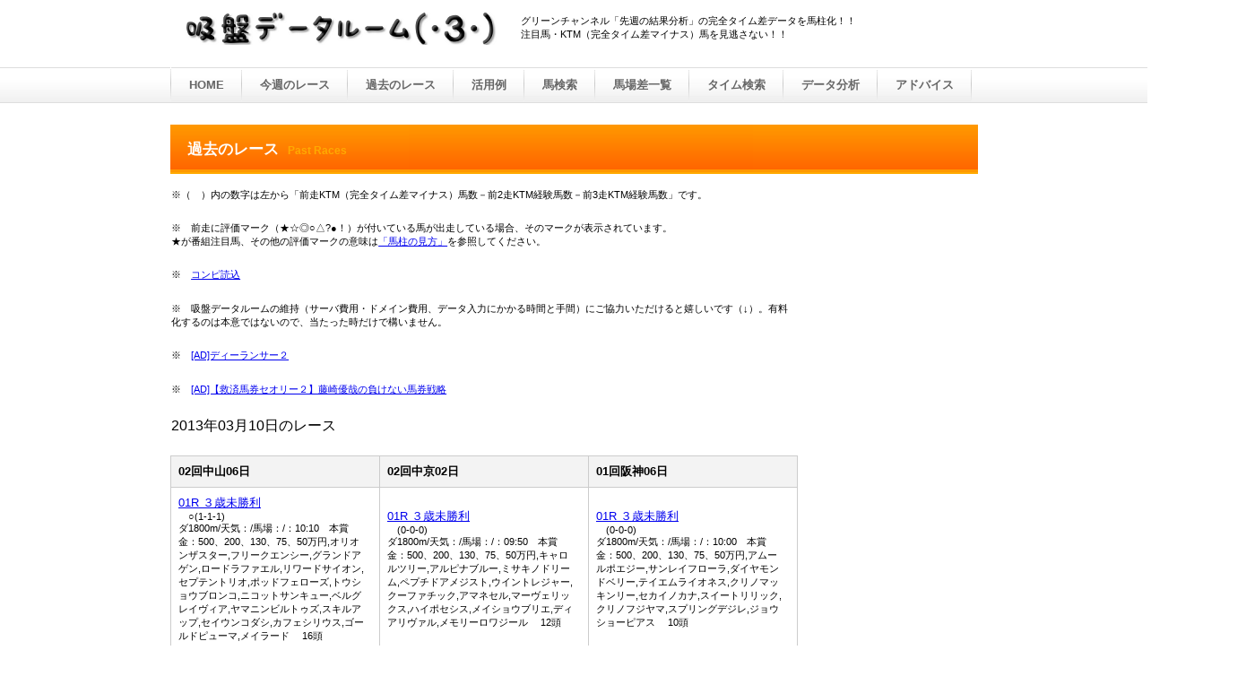

--- FILE ---
content_type: text/html; charset=UTF-8
request_url: https://q-ban.info/thisweek.php?date=20130310
body_size: 11037
content:
<!DOCTYPE HTML PUBLIC "-//W3C//DTD HTML 4.01 Transitional//EN" "http://www.w3.org/TR/html4/loose.dtd">
<html lang="ja">
<head>
<meta http-equiv="Content-Type" content="text/html; charset=UTF-8">
<meta http-equiv="Content-Style-Type" content="text/css">
<meta http-equiv="Content-Script-Type" content="text/javascript">
<meta name="GENERATOR" content="JustSystems Homepage Builder Version 15.0.10.0 for Windows">
<meta name="keywords" content="先週の結果分析,完全タイム差,馬柱,注目馬,番組注目馬,グリーンチャンネル">
<meta name="description" content="グリーンチャンネル「先週の結果分析」のデータを馬柱化！！着差から割り出した各馬の完全タイム差も全て分かります。番組注目馬、解説者推奨馬、解説者危険馬も見逃しません。解説者のコメントも評価マーク付きでダイジェスト表示しています。">
<title>吸盤データルーム</title>
<link rel="stylesheet" href="css/hpbparts.css" type="text/css" id="hpbparts">
<link rel="stylesheet" href="css/container_9A_2c_top.css" type="text/css" id="hpbcontainer">
<link rel="stylesheet" href="css/main_9A_2c.css" type="text/css" id="hpbmain">
<link rel="stylesheet" href="css/user.css" type="text/css" id="hpbuser">

<!--
<script async src="//pagead2.googlesyndication.com/pagead/js/adsbygoogle.js"></script>
<script>
     (adsbygoogle = window.adsbygoogle || []).push({
          google_ad_client: "ca-pub-9510031861645790",
          enable_page_level_ads: true
     });
</script>
-->
</head>
<body id="hpb-template-09-01-01" class="hpb-layoutset-02" onload="loadCompi();">
<script type="text/javascript">
<!--
  var _gaq = _gaq || [];
  _gaq.push(['_setAccount', 'UA-35241543-1']);
  _gaq.push(['_trackPageview']);

  (function() {
    var ga = document.createElement('script'); ga.type = 'text/javascript'; ga.async = true;
    ga.src = ('https:' == document.location.protocol ? 'https://ssl' : 'http://www') + '.google-analytics.com/ga.js';
    var s = document.getElementsByTagName('script')[0]; s.parentNode.insertBefore(ga, s);
  })();
//-->
</script><!-- container -->
<div id="HPD-CONTAINER">
  <!-- header -->
  <div id="hpb-header">
    <div id="hpb-headerMain">
      <p>グリーンチャンネル「先週の結果分析」の完全タイム差データを馬柱化！！<br>注目馬・KTM（完全タイム差マイナス）馬を見逃さない！！</p>
    </div>
    <div id="hpb-headerLogo"><a href="index.php">吸盤データルーム</a></div>
  </div>
  <!-- header end -->


  <!-- inner -->
  <div id="hpb-inner">
    <!-- wrapper -->
    <div id="hpb-wrapper">
      <!-- page title -->
      <div id="hpb-title" class="hpb-top-image">
        <h1><span class="ja">過去のレース</span><span class="en">Past Races</span></h1>
      </div>
      <!-- page title end -->
<div id="hpb-aside">

<!-- start feedwind code <script type="text/javascript" src="https://feed.mikle.com/js/fw-loader.js" data-fw-param="80309/"></script> end feedwind code --> 


<!--ワイドスカイスクレイパー-->
<script async src="https://pagead2.googlesyndication.com/pagead/js/adsbygoogle.js"></script>
<ins class="adsbygoogle"
     style="display:inline-block;width:160px;height:600px"
     data-ad-client="ca-pub-9510031861645790"
     data-ad-slot="5410617829"></ins>
<script>
     (adsbygoogle = window.adsbygoogle || []).push({});
</script>

<p>
<SCRIPT charset="utf-8" type="text/javascript" src="http://ws.amazon.co.jp/widgets/q?rt=tf_sw&ServiceVersion=20070822&MarketPlace=JP&ID=V20070822/JP/frussia1978-22/8002/c0f64160-aebd-45ae-8820-358c088d8fce"> </SCRIPT> <NOSCRIPT><A HREF="http://ws.amazon.co.jp/widgets/q?rt=tf_sw&ServiceVersion=20070822&MarketPlace=JP&ID=V20070822%2FJP%2Ffrussia1978-22%2F8002%2Fc0f64160-aebd-45ae-8820-358c088d8fce&Operation=NoScript">Amazon.co.jp ウィジェット</A></NOSCRIPT>
</p>

<p>
<table><caption><font size="3">JRA NEWSより</font></caption>
<tr><th>2026年1月26日 10:00</th></tr><tr><td><a href="https://jra.jp/news/202601/012601.html" target="_blank">2月1日（日曜）はフォーエバーヤングブリーダーズカップクラシック優勝記念特別版レーシングプログラムを発行します</a>&nbsp;<img src="http://b.hatena.ne.jp/entry/image/large/https://jra.jp/news/202601/012601.html" /></td></tr><tr><th>2026年1月25日 17:30</th></tr><tr><td><a href="https://jra.jp/news/202601/012502.html" target="_blank">開催競馬場・今日の出来事（1月25日（日曜））</a>&nbsp;<img src="http://b.hatena.ne.jp/entry/image/large/https://jra.jp/news/202601/012502.html" /></td></tr><tr><th>2026年1月25日 10:00</th></tr><tr><td><a href="https://jra.jp/gallery/digital_contents/index.html" target="_blank">JRAオリジナル壁紙カレンダー</a>&nbsp;<img src="http://b.hatena.ne.jp/entry/image/large/https://jra.jp/gallery/digital_contents/index.html" /></td></tr><tr><th>2026年1月25日 7:00</th></tr><tr><td><a href="https://jra.jp/news/202601/012503.html" target="_blank">【！】本日【1月25日（日曜）】の京都競馬は発走時刻を変更のうえ開催します</a>&nbsp;<img src="http://b.hatena.ne.jp/entry/image/large/https://jra.jp/news/202601/012503.html" /></td></tr><tr><th>2026年1月25日 6:00</th></tr><tr><td><a href="https://jra.jp/news/202601/012501.html" target="_blank">本日【1月25日（日曜）】の京都競馬は開催しますが、発走時刻繰り下げの可能性がございます。</a>&nbsp;<img src="http://b.hatena.ne.jp/entry/image/large/https://jra.jp/news/202601/012501.html" /></td></tr><tr><th>2026年1月24日 17:45</th></tr><tr><td><a href="https://jra.jp/news/202601/012402.html" target="_blank">開催競馬場・今日の出来事、明日の取消・変更等（1月24日（土曜））</a>&nbsp;<img src="http://b.hatena.ne.jp/entry/image/large/https://jra.jp/news/202601/012402.html" /></td></tr><tr><th>2026年1月24日 11:00</th></tr><tr><td><a href="https://jra.jp/news/202601/012401.html" target="_blank">2025年総集編！特別付録はイクイノックス＆ドウデュースのポスター　JRA機関誌『優駿』2月号発行</a>&nbsp;<img src="http://b.hatena.ne.jp/entry/image/large/https://jra.jp/news/202601/012401.html" /></td></tr><tr><th>2026年1月24日 6:27</th></tr><tr><td><a href="https://jra.jp/news/202601/012404.html" target="_blank">【！】本日【1月24日（土曜）】の小倉競馬は通常どおり開催します</a>&nbsp;<img src="http://b.hatena.ne.jp/entry/image/large/https://jra.jp/news/202601/012404.html" /></td></tr><tr><th>2026年1月24日 6:27</th></tr><tr><td><a href="https://jra.jp/news/202601/012403.html" target="_blank">【！】プロキオンステークス（GII）の前日発売を取りやめ</a>&nbsp;<img src="http://b.hatena.ne.jp/entry/image/large/https://jra.jp/news/202601/012403.html" /></td></tr><tr><th>2026年1月23日 16:26</th></tr><tr><td><a href="https://jra.jp/news/202601/012303.html" target="_blank">第55回エクリプス賞の受賞</a>&nbsp;<img src="http://b.hatena.ne.jp/entry/image/large/https://jra.jp/news/202601/012303.html" /></td></tr></table>
</p>


<script type="text/javascript"><!--
function loadCompi() {
	var wkstr = "";
	var obj = "";
	var div = null;
						wkstr = localStorage.getItem("2013031006");
			obj = eval("(" + wkstr + ")");
			if(obj != null) {
									div = document.getElementById("201303100601");
					if(div != null && obj.race[0].race_compi != null) div.innerHTML = 'コンピ上位：' + obj.race[0].race_compi;
									div = document.getElementById("201303100602");
					if(div != null && obj.race[1].race_compi != null) div.innerHTML = 'コンピ上位：' + obj.race[1].race_compi;
									div = document.getElementById("201303100603");
					if(div != null && obj.race[2].race_compi != null) div.innerHTML = 'コンピ上位：' + obj.race[2].race_compi;
									div = document.getElementById("201303100604");
					if(div != null && obj.race[3].race_compi != null) div.innerHTML = 'コンピ上位：' + obj.race[3].race_compi;
									div = document.getElementById("201303100605");
					if(div != null && obj.race[4].race_compi != null) div.innerHTML = 'コンピ上位：' + obj.race[4].race_compi;
									div = document.getElementById("201303100606");
					if(div != null && obj.race[5].race_compi != null) div.innerHTML = 'コンピ上位：' + obj.race[5].race_compi;
									div = document.getElementById("201303100607");
					if(div != null && obj.race[6].race_compi != null) div.innerHTML = 'コンピ上位：' + obj.race[6].race_compi;
									div = document.getElementById("201303100608");
					if(div != null && obj.race[7].race_compi != null) div.innerHTML = 'コンピ上位：' + obj.race[7].race_compi;
									div = document.getElementById("201303100609");
					if(div != null && obj.race[8].race_compi != null) div.innerHTML = 'コンピ上位：' + obj.race[8].race_compi;
									div = document.getElementById("201303100610");
					if(div != null && obj.race[9].race_compi != null) div.innerHTML = 'コンピ上位：' + obj.race[9].race_compi;
									div = document.getElementById("201303100611");
					if(div != null && obj.race[10].race_compi != null) div.innerHTML = 'コンピ上位：' + obj.race[10].race_compi;
									div = document.getElementById("201303100612");
					if(div != null && obj.race[11].race_compi != null) div.innerHTML = 'コンピ上位：' + obj.race[11].race_compi;
							}
					wkstr = localStorage.getItem("2013031007");
			obj = eval("(" + wkstr + ")");
			if(obj != null) {
									div = document.getElementById("201303100701");
					if(div != null && obj.race[0].race_compi != null) div.innerHTML = 'コンピ上位：' + obj.race[0].race_compi;
									div = document.getElementById("201303100702");
					if(div != null && obj.race[1].race_compi != null) div.innerHTML = 'コンピ上位：' + obj.race[1].race_compi;
									div = document.getElementById("201303100703");
					if(div != null && obj.race[2].race_compi != null) div.innerHTML = 'コンピ上位：' + obj.race[2].race_compi;
									div = document.getElementById("201303100704");
					if(div != null && obj.race[3].race_compi != null) div.innerHTML = 'コンピ上位：' + obj.race[3].race_compi;
									div = document.getElementById("201303100705");
					if(div != null && obj.race[4].race_compi != null) div.innerHTML = 'コンピ上位：' + obj.race[4].race_compi;
									div = document.getElementById("201303100706");
					if(div != null && obj.race[5].race_compi != null) div.innerHTML = 'コンピ上位：' + obj.race[5].race_compi;
									div = document.getElementById("201303100707");
					if(div != null && obj.race[6].race_compi != null) div.innerHTML = 'コンピ上位：' + obj.race[6].race_compi;
									div = document.getElementById("201303100708");
					if(div != null && obj.race[7].race_compi != null) div.innerHTML = 'コンピ上位：' + obj.race[7].race_compi;
									div = document.getElementById("201303100709");
					if(div != null && obj.race[8].race_compi != null) div.innerHTML = 'コンピ上位：' + obj.race[8].race_compi;
									div = document.getElementById("201303100710");
					if(div != null && obj.race[9].race_compi != null) div.innerHTML = 'コンピ上位：' + obj.race[9].race_compi;
									div = document.getElementById("201303100711");
					if(div != null && obj.race[10].race_compi != null) div.innerHTML = 'コンピ上位：' + obj.race[10].race_compi;
									div = document.getElementById("201303100712");
					if(div != null && obj.race[11].race_compi != null) div.innerHTML = 'コンピ上位：' + obj.race[11].race_compi;
							}
					wkstr = localStorage.getItem("2013031009");
			obj = eval("(" + wkstr + ")");
			if(obj != null) {
									div = document.getElementById("201303100901");
					if(div != null && obj.race[0].race_compi != null) div.innerHTML = 'コンピ上位：' + obj.race[0].race_compi;
									div = document.getElementById("201303100902");
					if(div != null && obj.race[1].race_compi != null) div.innerHTML = 'コンピ上位：' + obj.race[1].race_compi;
									div = document.getElementById("201303100903");
					if(div != null && obj.race[2].race_compi != null) div.innerHTML = 'コンピ上位：' + obj.race[2].race_compi;
									div = document.getElementById("201303100904");
					if(div != null && obj.race[3].race_compi != null) div.innerHTML = 'コンピ上位：' + obj.race[3].race_compi;
									div = document.getElementById("201303100905");
					if(div != null && obj.race[4].race_compi != null) div.innerHTML = 'コンピ上位：' + obj.race[4].race_compi;
									div = document.getElementById("201303100906");
					if(div != null && obj.race[5].race_compi != null) div.innerHTML = 'コンピ上位：' + obj.race[5].race_compi;
									div = document.getElementById("201303100907");
					if(div != null && obj.race[6].race_compi != null) div.innerHTML = 'コンピ上位：' + obj.race[6].race_compi;
									div = document.getElementById("201303100908");
					if(div != null && obj.race[7].race_compi != null) div.innerHTML = 'コンピ上位：' + obj.race[7].race_compi;
									div = document.getElementById("201303100909");
					if(div != null && obj.race[8].race_compi != null) div.innerHTML = 'コンピ上位：' + obj.race[8].race_compi;
									div = document.getElementById("201303100910");
					if(div != null && obj.race[9].race_compi != null) div.innerHTML = 'コンピ上位：' + obj.race[9].race_compi;
									div = document.getElementById("201303100911");
					if(div != null && obj.race[10].race_compi != null) div.innerHTML = 'コンピ上位：' + obj.race[10].race_compi;
									div = document.getElementById("201303100912");
					if(div != null && obj.race[11].race_compi != null) div.innerHTML = 'コンピ上位：' + obj.race[11].race_compi;
							}
			}
//-->
</script>

</div>
	<!-- main -->
      <div id="hpb-main">
        <!-- toppage -->
        <div id="toppage">
          <div id="toppage-item">
<!--ここにシステムから取得したHTMLを貼る start-->

<p>※（　）内の数字は左から「前走KTM（完全タイム差マイナス）馬数－前2走KTM経験馬数－前3走KTM経験馬数」です。</p><p>※　前走に評価マーク（★☆◎○△?●！）が付いている馬が出走している場合、そのマークが表示されています。<BR>★が番組注目馬、その他の評価マークの意味は<a href="remark.php">「馬柱の見方」</a>を参照してください。</p><p>※　<a href="compiset.php">コンピ読込</a></p><p>※　吸盤データルームの維持（サーバ費用・ドメイン費用、データ入力にかかる時間と手間）にご協力いただけると嬉しいです（↓）。有料化するのは本意ではないので、当たった時だけで構いません。</p><p>※　<a href="https://www.infotop.jp/click.php?aid=395650&iid=89312" rel="sponsored">[AD]ディーランサー２</a></p><p>※　<a href="https://www.infotop.jp/click.php?aid=395650&iid=67772" rel="sponsored">[AD]【救済馬券セオリー２】藤崎優哉の負けない馬券戦略</a></p><p><font size="3">2013年03月10日のレース</font></p><table border="1" cellpadding="5" summary="出馬表"><tbody><tr><th width="250"><font size="2">02回中山06日</font></th><th width="250"><font size="2">02回中京02日</font></th><th width="250"><font size="2">01回阪神06日</font></th></tr><tr><td><a href="race.php?race=201306020601&amp;date=20130310&amp;mode=result"><font size="2">01R ３歳未勝利</font></a><br>　○(1-1-1)<BR>ダ1800m/天気：/馬場：/：10:10　本賞金：500、200、130、75、50万円,オリオンザスター,フリークエンシー,グランドアゲン,ロードラファエル,リワードサイオン,セプテントリオ,ポッドフェローズ,トウショウブロンコ,ニコットサンキュー,ベルグレイヴィア,ヤマニンビルトゥズ,スキルアップ,セイウンコダシ,カフェシリウス,ゴールドピューマ,メイラード
　16頭<div id="201303100601"></div></td><td><a href="race.php?race=201307020201&amp;date=20130310&amp;mode=result"><font size="2">01R ３歳未勝利</font></a><br>　(0-0-0)<BR>ダ1800m/天気：/馬場：/：09:50　本賞金：500、200、130、75、50万円,キャロルツリー,アルピナブルー,ミサキノドリーム,ペプチドアメジスト,ウイントレジャー,クーファチック,アマネセル,マーヴェリックス,ハイポセシス,メイショウブリエ,ディアリヴァル,メモリーロワジール
　12頭<div id="201303100701"></div></td><td><a href="race.php?race=201309010601&amp;date=20130310&amp;mode=result"><font size="2">01R ３歳未勝利</font></a><br>　(0-0-0)<BR>ダ1800m/天気：/馬場：/：10:00　本賞金：500、200、130、75、50万円,アムールポエジー,サンレイフローラ,ダイヤモンドベリー,テイエムライオネス,クリノマッキンリー,セカイノカナ,スイートリリック,クリノフジヤマ,スプリングデジレ,ジョウショーピアス
　10頭<div id="201303100901"></div></td></tr><tr><td><a href="race.php?race=201306020602&amp;date=20130310&amp;mode=result"><font size="2">02R ３歳未勝利</font></a><br>　◎(0-1-1)<BR>ダ1200m/天気：/馬場：/：10:40　本賞金：500、200、130、75、50万円,ケイツーアレス,レッドキュラス,オシダシ,グランソルシエール,アンフォーギビング,ムーンリンガス,ゴッドガーデン,アビリティラヴ,ウインエスペランサ,ヴァンドランス,シンパサイザー,アスキットキング,ペリドットムーン,ナムラキンボシ,メイショウトラクマ,クレバーリキヤー
　16頭<div id="201303100602"></div></td><td><a href="race.php?race=201307020202&amp;date=20130310&amp;mode=result"><font size="2">02R ３歳未勝利</font></a><br>　(0-0-0)<BR>ダ1200m/天気：/馬場：/：10:20　本賞金：500、200、130、75、50万円,コスモキャロル,バッティングパワー,アスターキング,ヤマニンブルジョン,クニサキゼブライカ,アイファーシャトー,ハイキートーン,セイカスプレンダー,ジャパンプレミアム,メイショウゲンナイ,カシノサトラップ,コマノニキータ,デマジオ,メタリックゴールド,マスアルコバン,ショウチシマシタ
　16頭<div id="201303100702"></div></td><td><a href="race.php?race=201309010602&amp;date=20130310&amp;mode=result"><font size="2">02R ３歳未勝利</font></a><br>　★(0-1-1)<BR>ダ1200m/天気：/馬場：/：10:30　本賞金：500、200、130、75、50万円,カネトシエフォート,シゲルアクエリアス,ペルセクション,ロケットダッシュ,ドラゴンオサム,ナムラシンバ,ロレーヌクロス,エーシンタヒチ,メイショウシンピ,ヴードゥーフェスト,メイショウソレイユ,カシノビッグベン,ストライクルート,シゲルサソリザ,ファスリエフパレス,シゲルツルザ
　16頭<div id="201303100902"></div></td></tr><tr><td><a href="race.php?race=201306020603&amp;date=20130310&amp;mode=result"><font size="2">03R ３歳未勝利</font></a><br>　(0-0-0)<BR>ダ1800m/天気：/馬場：/：11:10　本賞金：500、200、130、75、50万円,メイプルミルク,ハルカナルブルー,ヴァンビーナ,ナンヨーノエミー,フロイデトート,プレシャスデイズ,オメガラヴィータ,シェーンフレール,ニュートロンスター,マキノクィーン,ティアサンシャイン,ピークタイム,アンジェラスベル,ラグーン,アウレオーラ,プレジール
　16頭<div id="201303100603"></div></td><td><a href="race.php?race=201307020203&amp;date=20130310&amp;mode=result"><font size="2">03R ３歳未勝利</font></a><br>　◎(0-1-1)<BR>芝1600m/天気：/馬場：/：10:50　本賞金：500、200、130、75、50万円,リトルボナンザ,サトノピアー,カレンバッドガール,アクロコリントス,フウコウメイビ,トウケイワンダー,ヴィラダイヤモンド,ヴィンチトーレ,ピエナインパクト,サンマルビューティ,アポロダイヤモンド,シュンシャイン,ナデシコウーマン,アースミッション,ザッツトライアンフ,ソルダテッサ
　16頭<div id="201303100703"></div></td><td><a href="race.php?race=201309010603&amp;date=20130310&amp;mode=result"><font size="2">03R ３歳未勝利</font></a><br>　(1-1-1)<BR>ダ1800m/天気：/馬場：/：11:00　本賞金：500、200、130、75、50万円,ビバゴールデン,ブルーボリウッド,コウエイアース,コンゴウセイウン,ハーフウェイ,ゴールデンヒーロー,サダムダイジョウブ,モズダイコ,サクラシェンロン,キネオウィン,スターリーワンダー,ニジノハヤテ,ウォーターポルトス
　13頭<div id="201303100903"></div></td></tr><tr><td><a href="race.php?race=201306020604&amp;date=20130310&amp;mode=result"><font size="2">04R ３歳５００万下</font></a><br>　○(0-1-1)<BR>ダ1200m/天気：/馬場：/：11:40　本賞金：700、280、180、110、70万円,アウトイン,プロティアン,モンサンスピカ,ストーミングスター,メイショウユキチ,オリオンザプラズマ,ヘンゲンジザイ,ジャングルターザン,モルフェハッピー,ティンホイッスル,マンボマーチ,バヤル,ツクバリンカーン,ベルウッドシーマ
　14頭<div id="201303100604"></div></td><td><a href="race.php?race=201307020204&amp;date=20130310&amp;mode=result"><font size="2">04R ３歳未勝利</font></a><br>　(1-2-2)<BR>芝2000m/天気：/馬場：/：11:20　本賞金：500、200、130、75、50万円,グローバルフライト,ウエスタンパピヨン,ルミアージュ,ダンシングイレーネ,シアワセノホシ,ルーツオブゴールド,アドマイヤライン,セプテンバー,エーシンアプローズ,ヤマニンアンビー,レジーナ,エイヴィアンボス,ショウナンカムリキ,コスミックワンダー,サークルオブライフ,ヒカルデザイアー,ドリームプレイヤー,キクノセントロ
　18頭<div id="201303100704"></div></td><td><a href="race.php?race=201309010604&amp;date=20130310&amp;mode=result"><font size="2">04R ４歳上障害未勝利</font></a><br>　(0-0-0)<BR>障2970m/天気：/馬場：/：11:30　本賞金：700、280、180、110、70万円,スズカミラクル,ゼロレイテンシ,クリノスレンダー,プレミアムパス,ディジェスティフ,ピエナセレブ,ナリタシーズン,アスターコリント,リリーアタッカー,オープンセサミ,アイアンセラヴィ,シーライフ,パリスブルー,ニシノファブレッド
　14頭<div id="201303100904"></div></td></tr><tr><td><a href="race.php?race=201306020605&amp;date=20130310&amp;mode=result"><font size="2">05R ３歳未勝利</font></a><br>　(0-0-0)<BR>芝1600m/天気：/馬場：/：12:30　本賞金：500、200、130、75、50万円,アンブリッジ,ショウナンカリーノ,リッチエモーション,ハッピーシーショア,ボンジュールリリー,ヒカルハノハノ,ドミンゴ,テイエムトップガン,ヤマニングランバル,ウインギャラント,サマーカエラ,マルティオス,クロイゼリンチャン,リワードランフォス,エアセノーテ,チョコタクン
　16頭<div id="201303100605"></div></td><td><a href="race.php?race=201307020205&amp;date=20130310&amp;mode=result"><font size="2">05R ４歳上５００万下</font></a><br>　(0-0-0)<BR>ダ1800m/天気：/馬場：/：11:50　本賞金：670、270、170、100、67万円,シゲルサクランボ,ラインキャメロン,ソレイユアルダン,サワキック,クリアザウェイ,ラブリイステラ,ユナイテッドウィル,アグネスローザ,デコレイト,ラルシュドール,チェルカトローバ
　11頭<div id="201303100705"></div></td><td><a href="race.php?race=201309010605&amp;date=20130310&amp;mode=result"><font size="2">05R ３歳新馬</font></a><br>　(0-0-0)<BR>芝2000m/天気：/馬場：/：12:20　本賞金：600、240、150、90、60万円,トウケイポイント,オルデンボンズ,ハピネスウィッシュ,ライオンズバイツ,アステュート,メイショウカッタツ,シャイニーデイズ,ショウナンアビル,マコトブリジャール,ホッコーマグマ,テイエムダイトッパ,トウカイルノン,サウスフィールズ,デビルズハーツ
　14頭<div id="201303100905"></div></td></tr><tr><td><a href="race.php?race=201306020606&amp;date=20130310&amp;mode=result"><font size="2">06R ３歳新馬</font></a><br>　(0-0-0)<BR>芝1800m/天気：/馬場：/：13:00　本賞金：600、240、150、90、60万円,ニシノヘリオス,ユキアカリノマチ,タカライーグル,エターナルスター,ユウリスタート,リノワール,トーセンジャステス,アトラスバローズ,フィールフリーリー,セカンドレディ,プラチナレイン,ハイファンタジー,ヤマニンレジーナ,ペタラ
　14頭<div id="201303100606"></div></td><td><a href="race.php?race=201307020206&amp;date=20130310&amp;mode=result"><font size="2">06R ４歳上５００万下</font></a><br>　(0-0-0)<BR>ダ1400m/天気：/馬場：/：12:40　本賞金：670、270、170、100、67万円,ウィッシュアゲン,ナリタタイフーン,スノウプリンス,トーブプリンセス,リアリーサムシング,レッツゴーマークン,ニイハオジュウクン,レチタティーヴォ,トーセンブリッツ,チャンピオンバージ,スリーアルテミス,アイファーカラーズ,スターペスジンタ,コウズシャイン,トレジャーチェスト,グランデタキオン
　16頭<div id="201303100706"></div></td><td><a href="race.php?race=201309010606&amp;date=20130310&amp;mode=result"><font size="2">06R ３歳５００万下</font></a><br>　★(2-2-2)<BR>ダ1400m/天気：/馬場：/：12:50　本賞金：700、280、180、110、70万円,エーシンサミット,ヒルノクオリア,ストームジャガー,ハヴアグッドデイ,サウンドトゥルー,レアヴェントゥーレ,サンライズバロン,コピーライター,ホッコージョイフル,ノートゥング,フジノストロング,スクワドロン
　12頭<div id="201303100906"></div></td></tr><tr><td><a href="race.php?race=201306020607&amp;date=20130310&amp;mode=result"><font size="2">07R ４歳上５００万下</font></a><br>　△(1-2-2)<BR>ダ1200m/天気：/馬場：/：13:30　本賞金：720、290、180、110、72万円,トルサード,セイントチャンス,トウカイチェッカー,トウカイチャーム,ラッシュトウショウ,クラウンリバー,ツクバヴァンクール,トーセントレジャー,レッツマンボウ,ベルモントキーラ,ナムラビーム,カンタベリーママ,ミルテ,フォースライト,モンサンジュピター,シャインブレイザー
　16頭<div id="201303100607"></div></td><td><a href="race.php?race=201307020207&amp;date=20130310&amp;mode=result"><font size="2">07R ４歳上５００万下</font></a><br>　(0-0-0)<BR>ダ1800m/天気：/馬場：/：13:10　本賞金：670、270、170、100、67万円,スリーロブロイ,エーシンハッブル,テイエムエビスオー,フォルトファーレン,トキノワイルド,シムーン,ビリーヴマイン,シルクプラズマ,サンマルヴィエント,マイネルガネーシャ
　10頭<div id="201303100707"></div></td><td><a href="race.php?race=201309010607&amp;date=20130310&amp;mode=result"><font size="2">07R ４歳上５００万下</font></a><br>　(0-0-0)<BR>芝1800m/天気：/馬場：/：13:20　本賞金：720、290、180、110、72万円,メイショウテッサイ,グルーヴィクイーン,アドマイヤバートン,ユースティティア,ナリタポセイドン,ダノンムーン,トーアディアマンテ,ギリギリヒーロー,サウンドバスター,トーセンサミット
　10頭<div id="201303100907"></div></td></tr><tr><td><a href="race.php?race=201306020608&amp;date=20130310&amp;mode=result"><font size="2">08R ４歳上５００万下</font></a><br>　(0-1-1)<BR>ダ1800m/天気：/馬場：/：14:00　本賞金：720、290、180、110、72万円,ガッテンキャンパス,ゴールドゲッター,ピタゴラスコンマ,リンガスクリフ,レッドブルピサ,ゲルマンシチー,ラッキースター,ダーズンローズ,レッドジャクソン,サンデンマックス,リバティーアゲイン,テンエイアドニス,アルジェンタム,デルマエビス,ナンヨーヤシマ
　15頭<div id="201303100608"></div></td><td><a href="race.php?race=201307020208&amp;date=20130310&amp;mode=result"><font size="2">08R ４歳上５００万下</font></a><br>　△(2-3-3)<BR>芝1400m/天気：/馬場：/：13:40　本賞金：670、270、170、100、67万円,アドマイヤクーガー,サウンドマンデュロ,カナッタリ,ゴールドカルラ,アレアレア,マヤステッラ,フランベルジェ,サトノプレジデント,サトノペガサス,トキノポイント,ファントムロード,サンライズクラウド,デジタルハーツ,ノーブリー,タガノリバレンス,ロベルクランツ,ヤマニンシバルリー,ロマンスリップ
　18頭<div id="201303100708"></div></td><td><a href="race.php?race=201309010608&amp;date=20130310&amp;mode=result"><font size="2">08R ４歳上５００万下</font></a><br>　○(1-1-1)<BR>ダ1800m/天気：/馬場：/：13:50　本賞金：720、290、180、110、72万円,マイネルボンド,グレートチャールズ,トランソニック,アムールクエスト,ジョウノナタリー,タマモスコーピオン,エーシンデューク,スペシャルザダイヤ,マーリンシチー,ボストンリョウマ
　10頭<div id="201303100908"></div></td></tr><tr><td><a href="race.php?race=201306020609&amp;date=20130310&amp;mode=result"><font size="2">09R 山桜賞</font></a><br>　○○○(4-5-6)<BR>芝2000m/天気：/馬場：/：14:35　本賞金：950、380、240、140、95万円,ポポルブフ,シャイニーリーヴァ,ジャイアントリープ,マクベスバローズ,ミエノワンダー,ダイビングボード,テイエムブシドー,ポップジェムズ
　8頭<div id="201303100609"></div></td><td><a href="race.php?race=201307020209&amp;date=20130310&amp;mode=result"><font size="2">09R ４歳上５００万下</font></a><br>　(0-0-0)<BR>ダ1200m/天気：/馬場：/：14:15　本賞金：670、270、170、100、67万円,スカイアクセス,エーシンクルゼ,ジアッロ,ヒカルソラフネ,エスペランサシチー,ヒノデポベーダ,ヴァルナビット,ウォーターサウンド,アラマサスチール,メイショウオウヒ,ニシノプレゼンス,オンワードナスキー,カップナイト,ゼニトッタ,サンマルグロワール,カシノレインボー
　16頭<div id="201303100709"></div></td><td><a href="race.php?race=201309010609&amp;date=20130310&amp;mode=result"><font size="2">09R 須磨特別</font></a><br>　(1-1-1)<BR>芝1800m/天気：/馬場：/：14:25　本賞金：1440、580、360、220、144万円,スズカウラノス,ショウナンカンムリ,トウシンイーグル,キンショーオトヒメ,ホーマンベルウィン,ボーイフレンド,ショウナンカミング,ヤマニンガーゴイル,サンデーミューズ
　9頭<div id="201303100909"></div></td></tr><tr><td><a href="race.php?race=201306020610&amp;date=20130310&amp;mode=result"><font size="2">10R 東風Ｓ&nbsp;</font></a><br>　○(1-1-1)<BR>芝1600m/天気：/馬場：/：15:10　本賞金：2100、840、530、320、210万円,メジャーアスリート,マコトナワラタナ,ガンダーラ,キョウエイストーム,ストロングガルーダ,マイネルラクリマ,エイシンオスマン,キングレオポルド,ネオヴァンドーム,エアラフォン,サトノタイガー,ムクドク,スピリタス,モンストール,ゼロス,ヒットジャポット
　16頭<div id="201303100610"></div></td><td><a href="race.php?race=201307020210&amp;date=20130310&amp;mode=result"><font size="2">10R 熊野特別</font></a><br>　(0-0-1)<BR>芝2200m/天気：/馬場：/：14:50　本賞金：880、350、220、130、88万円,ブランクヴァース,アポロテイスト,エクセレントブルー,ランフォージン,コスモオアシス,トウシンヤマト,エルマカロン,メイショウリョウマ,スリーヴェローチェ
　9頭<div id="201303100710"></div></td><td><a href="race.php?race=201309010610&amp;date=20130310&amp;mode=result"><font size="2">10R 甲南Ｓ</font></a><br>　★(0-0-1)<BR>ダ1800m/天気：/馬場：/：15:00　本賞金：1740、700、440、260、174万円,ステキナシャチョウ,エアハリファ,マストハブ,ヴァンヌーヴォー,キングブレイク,タイガースラム,ヴィンテージイヤー,アドマイヤツバサ,ライジングサン,オメガホームラン,マーチャンテイマー,グッドカレラ,ジョウノボヘミアン
　13頭<div id="201303100910"></div></td></tr><tr><td><a href="race.php?race=201306020611&amp;date=20130310&amp;mode=result"><font size="2">11R 中山牝馬Ｓ&nbsp;</font></a><br>　○△?(0-0-0)<BR>芝1800m/天気：/馬場：/：15:45　本賞金：3500、1400、880、530、350万円,ダイワズーム,フミノイマージン,フェータルローズ,クイーンリヴィエラ,ニシノステディー,エリンコート,アラフネ,スマートシルエット,オメガハートランド,メイショウデイム,マイネイサベル,サンシャイン,アイスフォーリス,アカンサス,トシザマキ,オールザットジャズ
　16頭<div id="201303100611"></div></td><td><a href="race.php?race=201307020211&amp;date=20130310&amp;mode=result"><font size="2">11R トリトンＳ</font></a><br>　(0-1-1)<BR>芝1200m/天気：/馬場：/：15:25　本賞金：1580、630、400、240、158万円,シゲルアセロラ,アグネスウイッシュ,バクシンカーリー,ダームドゥラック,イセノスバル,オーシャンカレント,ビスカヤ,リュンヌ,リトルゲルダ,サカジロロイヤル,マッキーコバルト,ストロングポイント,ハノハノ,レイクエルフ,ジャーエスペランサ,バーバラ,ケンブリッジエル,バルスピュール
　18頭<div id="201303100711"></div></td><td><a href="race.php?race=201309010611&amp;date=20130310&amp;mode=result"><font size="2">11R フィリーズレビュー&nbsp;</font></a><br>　?○?◎○(5-7-8)<BR>芝1400m/天気：/馬場：/：15:35　本賞金：5000、2000、1300、750、500万円,ナンシーシャイン,タンスチョキン,ノーブルコロネット,メイショウマンボ,サウンドリアーナ,ドラゴンサクラ,コスモアンダルシア,ハイマウンテン,サマリーズ,ラトーナ,タガノハピネス,サンブルエミューズ,エメラルハヤブサ,ニシノモンクス,シーブリーズライフ,ティズトレメンダス
　16頭<div id="201303100911"></div></td></tr><tr><td><a href="race.php?race=201306020612&amp;date=20130310&amp;mode=result"><font size="2">12R ４歳上１０００万下</font></a><br>　◎(1-2-2)<BR>ダ1200m/天気：/馬場：/：16:20　本賞金：990、400、250、150、99万円,ケビンドゥ,フルヒロボーイ,オオタニジムチョウ,キングスリージョン,シャイニイチカ,トイボックス,アキノモーグル,メイショウフォロー,エキナシア,ユースフル,トーホウブエナス,ハワイアンシュガー,クレバーデステニー,トリニティチャーチ,ダブルスター,ケージーヨシツネ
　16頭<div id="201303100612"></div></td><td><a href="race.php?race=201307020212&amp;date=20130310&amp;mode=result"><font size="2">12R 小牧特別</font></a><br>　(0-0-0)<BR>芝2000m/天気：/馬場：/：16:00　本賞金：1280、510、320、190、128万円,ビームライフル,ヒロノキョウシュウ,スリーアフロディテ,エバーシャイニング,スペシャルピース,フミノポールスター,ケンブリッジシーザ,フェアリーレイ,グランプリブラッド,サンライズマルス,ゴールドブライアン,メイショウイチバン,スマートリバティー
　13頭<div id="201303100712"></div></td><td><a href="race.php?race=201309010612&amp;date=20130310&amp;mode=result"><font size="2">12R ４歳上１０００万下</font></a><br>　(1-2-3)<BR>ダ1200m/天気：/馬場：/：16:10　本賞金：990、400、250、150、99万円,シゲルシゲザネ,トップフライアー,ワイキキブリーズ,オペラモーヴ,アフリカンハンター,キンシザイル,パープルタイガー,マサノボラーレビア,ヒラボクダッシュ,スランジバール,オレハメジャー,ラインオブナイト,エーシンスピーダー,ヤマノサファイア,ジャパンプライド
　15頭<div id="201303100912"></div></td></tr></tbody></table><BR>
<!--ここにシステムから取得したHTMLを貼る end-->
	  </div>
        </div>
        <!-- toppage end -->
      </div>
      <!-- main end -->
    </div>
    <!-- wrapper end --><!-- navi -->
    <div id="hpb-nav">
      <!--<h3 class="hpb-c-index">ナビゲーション</h3>-->
      <ul>
<li id="menu00"><a href="index.php">HOME</a><li id="menu01"><a href="thisweek.php">今週のレース</a><li id="menu02"><a href="past.php">過去のレース</a><li id="menu09"><a href="practice.php">活用例</a><li id="menu04"><a href="search.php">馬検索</a><li id="menu03"><a href="babasa.php">馬場差一覧</a><li id="menu05"><a href="time.php">タイム検索</a><li id="menu07"><a href="analysis.php">データ分析</a><li id="menu08"><a href="advice.php">アドバイス</a>      </ul>
    </div>
    <!-- navi end -->
  </div>
  <!-- inner end --><!-- footer -->
  <div id="hpb-footer">
    <div id="hpb-footerMain">
<p>copyright&copy;2011-&nbsp;ろしあ&nbsp;all&nbsp;rights&nbsp;reserved.<br><span>あなたは</span><script language="javascript" type="text/javascript" src="http://counter1.fc2.com/counter.php?id=12159831&amp;main=1"></script><noscript><img src="http://counter1.fc2.com/counter_img.php?id=12159831&amp;main=1" alt="counter"></noscript><span>人目のお客様です。</span></p><!-- Place this tag where you want the +1 button to render. -->
<div class="g-plusone" data-size="tall" data-annotation="inline" data-width="250"></div>

<!-- Place this tag after the last +1 button tag. -->
<script type="text/javascript">
  window.___gcfg = {lang: "ja"};

  (function() {
    var po = document.createElement("script"); po.type = "text/javascript"; po.async = true;
    po.src = "https://apis.google.com/js/plusone.js";
    var s = document.getElementsByTagName("script")[0]; s.parentNode.insertBefore(po, s);
  })();
</script><a href="http://analytics.qlook.net/" target="_blank"><img src="http://koujijsm.analytics.qlook.net/counter.png" alt="QLOOKアクセス解析" id="koujijsm.analytics.qlook.net" width="80" height="15" style="border:0;"></a><script language="javascript" type="text/javascript" charset="UTF-8" src="http://koujijsm.analytics.qlook.net/analyze.js"></script><noscript><div><iframe src="http://koujijsm.analytics.qlook.net/analyze.html" title="QLOOKアクセス解析" style="width:0;height:0;"><img src="http://koujijsm.analytics.qlook.net/analyze.gif?guid=on" alt="QLOOKアクセス解析" width="1" height="1" style="border:0;"></iframe></div></noscript><div>

<!-- はてなブックマークに登録 START -->
<a href="http://b.hatena.ne.jp/append?http://www.q-ban.info" target="_blank"><img src="http://b.hatena.ne.jp/images/append.gif" alt="はてなブックマークに登録" title="はてなブックマークに登録" /></a>
<!-- はてなブックマークに登録 END -->

<!-- Yahoo!ブックマークに登録 START -->
<a href="javascript:void window.open('http://bookmarks.yahoo.co.jp/bookmarklet/showpopup?t='+encodeURIComponent(document.title)+'&amp;u='+encodeURIComponent(location.href)+'&amp;ei=UTF-8','_blank','width=550,height=480,left=100,top=50,scrollbars=1,resizable=1',0);"><img src="http://i.yimg.jp/images/ybm/blogparts/addmy_btn.gif" width="125" height="17" alt="Yahoo!ブックマークに登録" style="border:none;"></a>
<!-- Yahoo!ブックマークに登録 END -->

<!-- Googleブックマークに登録 START -->
<a href="http://www.google.com/bookmarks/mark?op=edit&bkmk=http://www.q-ban.info&title=吸盤データルーム" target="_blank"><img src="http://www.google.com/press/blogs/icons/googlewide-on.gif" alt="Googleブックマークに登録" title="Googleブックマークに登録" /></a>
<!-- Googleブックマークに登録 END -->

<!-- Buzzurlにブックマーク START -->
<a href="http://buzzurl.jp/entry/http://www.q-ban.info" title="Buzzurlにブックマーク" target="_blank"><img src="http://buzzurl.jp.eimg.jp/static/image/api/icon/add_icon_mini_01.gif" alt="Buzzurlにブックマーク" style="border:0" /></a>
<!-- Buzzurlにブックマーク END -->

</div>    </div>
    <div id="footerExtra1">
      <div id="pagetop"><a href="#HPD-CONTAINER">このページの先頭へ</a></div>
    </div>
  </div>
  <!-- footer end -->
</div>
<!-- container end --></body>
</html>

--- FILE ---
content_type: text/html; charset=utf-8
request_url: https://accounts.google.com/o/oauth2/postmessageRelay?parent=https%3A%2F%2Fq-ban.info&jsh=m%3B%2F_%2Fscs%2Fabc-static%2F_%2Fjs%2Fk%3Dgapi.lb.en.2kN9-TZiXrM.O%2Fd%3D1%2Frs%3DAHpOoo_B4hu0FeWRuWHfxnZ3V0WubwN7Qw%2Fm%3D__features__
body_size: 159
content:
<!DOCTYPE html><html><head><title></title><meta http-equiv="content-type" content="text/html; charset=utf-8"><meta http-equiv="X-UA-Compatible" content="IE=edge"><meta name="viewport" content="width=device-width, initial-scale=1, minimum-scale=1, maximum-scale=1, user-scalable=0"><script src='https://ssl.gstatic.com/accounts/o/2580342461-postmessagerelay.js' nonce="vu-pc3lB8F1dLdlMyPeDDA"></script></head><body><script type="text/javascript" src="https://apis.google.com/js/rpc:shindig_random.js?onload=init" nonce="vu-pc3lB8F1dLdlMyPeDDA"></script></body></html>

--- FILE ---
content_type: text/html; charset=utf-8
request_url: https://www.google.com/recaptcha/api2/aframe
body_size: 267
content:
<!DOCTYPE HTML><html><head><meta http-equiv="content-type" content="text/html; charset=UTF-8"></head><body><script nonce="S0yI1cPbg4mtx8WEklZZBw">/** Anti-fraud and anti-abuse applications only. See google.com/recaptcha */ try{var clients={'sodar':'https://pagead2.googlesyndication.com/pagead/sodar?'};window.addEventListener("message",function(a){try{if(a.source===window.parent){var b=JSON.parse(a.data);var c=clients[b['id']];if(c){var d=document.createElement('img');d.src=c+b['params']+'&rc='+(localStorage.getItem("rc::a")?sessionStorage.getItem("rc::b"):"");window.document.body.appendChild(d);sessionStorage.setItem("rc::e",parseInt(sessionStorage.getItem("rc::e")||0)+1);localStorage.setItem("rc::h",'1769482266678');}}}catch(b){}});window.parent.postMessage("_grecaptcha_ready", "*");}catch(b){}</script></body></html>